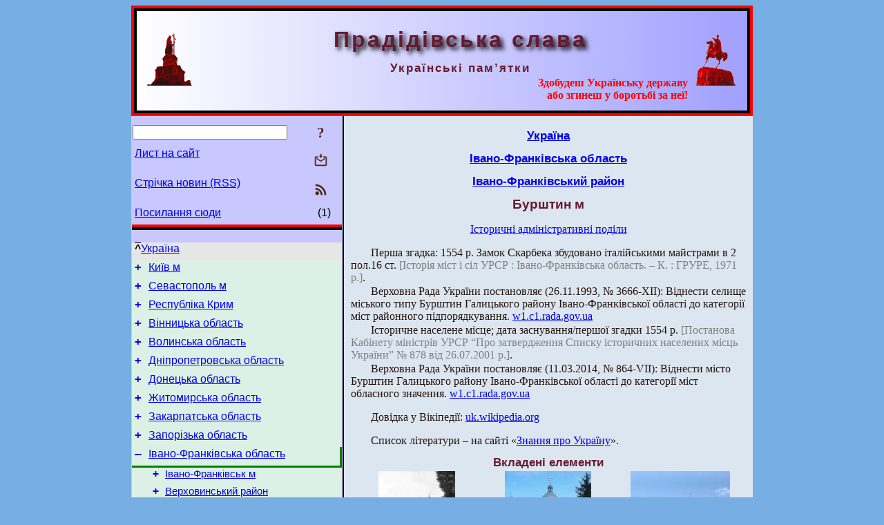

--- FILE ---
content_type: text/html; charset=utf-8
request_url: https://pslava.info/IvanoFrankivskRn_BurshtynM,150301.html
body_size: 10576
content:
<!DOCTYPE html>
<html lang="uk">
<head>
<!-- Global site tag (gtag.js) - Google Analytics -->
<script async src="https://www.googletagmanager.com/gtag/js?id=UA-3035925-2"></script>
<script>
 window.dataLayer = window.dataLayer || [];
 function gtag(){dataLayer.push(arguments);}
 gtag('js', new Date());
 gtag('config', 'UA-3035925-2');
</script>
<script async src="//pagead2.googlesyndication.com/pagead/js/adsbygoogle.js"></script>
<script>
(adsbygoogle = window.adsbygoogle || []).push({
google_ad_client: "pub-3960713518170830",
enable_page_level_ads: true
});
</script>
<meta http-equiv="Content-Type" content="text/html; charset=utf-8" />
<meta name="viewport" content="width=device-width, initial-scale=1">
<meta name="generator" content="Smereka 4.3" />
<meta name="author" content="M.Zharkikh" />
<!-- Begin section WinTitle -->
<title>Бурштин м</title>
<!-- End section WinTitle -->
<meta name="description" content="Перша згадка: 1554 р. Замок Скарбека збудовано італійськими майстрами в 2 пол.16 ст. [Історія міст і сіл УРСР : Івано-Франківська область. – К. :…" />
<link rel="shortcut icon" media="all" href="/files/PSlava/favicon.ico" type="image/x-icon" />
<link rel="icon" media="all" href="/files/PSlava/favicon.ico" type="image/x-icon" />
<!-- Begin section ResponsiveCSS -->
<style>
/* Common Smereka responsive design styles
Inspired with W3.css ver 4.12 */

@media (min-width: 900px) {
.w3-modal-content {width:800px!important;}
.w3-hide-large {display:none!important;}
#LeftCell {width: 308px;}
}

@media (max-width: 899px) {
#LeftCell {display: none;}
#DocContainer {max-width: 600px!important;}
}
</style>
<!-- End section ResponsiveCSS -->
<link rel="StyleSheet" type="text/css" href="/files/PSlava/site.css" />
<script src="/files/common/jscripts/common.js"></script>
<!-- Begin section AdditionalJS -->
<!-- End section AdditionalJS -->
<script>
var LACopyFail = 'Скористайтесь локальним меню для копіювання';
var LATempText = 'Запит обробляється...';
var LATEMsg = 'Фрагмент тексту, в якому Ви помітили помилку:%n%s%n%nВідправити повідомлення редактору сайта?';
var LATENote = 'Виділено занадто довгий текст.%nВиділіть не більше %s символів.';
var LABmkA = 'Номер рядка (абзаца)';
var LABmkB = 'Копіювати URL рядка (абзаца) в буфер обміну';
var LABmkC = 'Встановити закладку на цей рядок (абзац)';
var LABmkD = 'К';
var LABmkD2 = 'З';
var LAShareText = 'Поділитись у ';
var LAPublText = 'Опублікувати в ';
var LAAddBmkText = 'Додати закладку в ';
var LACVMsg = 'Поле «%s» є обов’язковим';
var DoLoadFunc = null;
var HelperRunOnce = 0;
var FocusId = null;
var CurrentNodeId = 150301;
var CurrentLang = 'uk';
var CurrentMode = '';
var GlobalSearchMode = 'SmerekaSE';
window.google_analytics_uacct = 'UA-3035925-2';

function CopyToClipboard(str) {
//This is NOT work while in separate file, but work when insert in HTML.
	if (window.clipboardData) { // IE
		window.clipboardData.setData('text', str);
	} else { // all except Safari
	// http://jsfiddle.net/jdhenckel/km7prgv4/3
		function listener(e) {
		e.clipboardData.setData("text/html", str);
		e.clipboardData.setData("text/plain", str);
		e.preventDefault();
		}
		document.addEventListener("copy", listener);
		try {
			var Res = document.execCommand('copy');
			if (!Res) { // no way in Safari!
				alert(LACopyFail);
			}
		}
		catch (err) {
			alert(LACopyFail);
		}
		document.removeEventListener("copy", listener);
	}
}; // CopyToClipboard
</script>

<link rel="canonical" href="/IvanoFrankivskRn_BurshtynM,150301.html" />
<script>
function ShowHistAdmDiv() {
var Elem = document.getElementById('InfoPanel');
	if (Elem) {
		Elem.style.display = 'block';
// switch off other divs:
		Elem = document.getElementById('MessageForm');
		Elem.style.display = 'none';
		Elem = document.getElementById('Search');
		Elem.style.display = 'none';
		Elem = document.getElementById('InfoPanelStuff');
		Elem.style.display = 'block';
		SimplePostRequest('SubCmd=PSGetHistAdmDiv', ModifyElem, 'InfoPanelStuff');
	}
	return false;
} // ShowHistAdmDiv
</script>
</head>
<body class="DocBody" onload="DoLoad()">
<div id="DocContainer">
<!-- Begin section PreHeader -->
<!-- End section PreHeader -->
<header>
<!-- Begin section PageHeader -->
<div style="padding: 4px; background: red">
<table id="InnerDocHdr">
<tr>
<td style="vertical-align: middle; width: 12px" class="w3-hide-large">
<button id="MenuBtn" class="w3-button" style="line-height: 20px;" title="Відкрити ліву панель інструментів / навігації" onclick="ToggleLeftPanel(1)">☰</button>
</td>
<td style="vertical-align: middle; padding-left: 5px; padding-rigth: 5px">
<a href="/"><img src="https://www.pslava.info/files/PSlava/design/logos.png" alt="Початкова сторінка" title="Початкова сторінка" class="w3-image"></a>
</td>
<td>
<!-- Begin section HeaderInfo -->
<p id="SiteTitle" class="DocHeader">
	Прадідівська слава
</p>
<p id="SiteSubtitle" class="InternalHeader2">
	Українські пам’ятки
</p>
<p class="BodyRight">
<span class="Attention">Здобудеш Українську державу<br>або згинеш у боротьбі за неї!</span>
</p>
<!-- End section HeaderInfo -->
</td>
<td style="vertical-align: middle; padding-left: 5px; padding-rigth: 5px; width: 73px">
<img src="https://www.pslava.info/files/PSlava/design/logos2.png" alt="Богдан Хмельницький" title="Богдан Хмельницький" class="w3-image">
</td>
</tr>
</table>
</div>
<!-- End section PageHeader -->
</header>
<main>
<div id="InfoPanel" class="w3-modal" style="display: none;">
<div id="InfoPanelCnt" class="w3-modal-content">
<p class="BodyRight" onclick="ClosePanel()"><button class="w3-button CloseBtn" style="background-color: transparent!important" title="Esc - закрити" onclick="ClosePanel()">X</button></p>
<!-- Begin section InfoPanel -->
<div id="MessageForm" style="display: none; min-width: 400px; padding-bottom: 16px;">
<h2 style="margin-top: 0px">
	Лист на сайт
</h2>
<form name="MailForm" action="#" onsubmit="return SendMailMsg();">
<table class="CenteredBlock BTNoIndent">
	<tr>
		<td>
			<label for="SenderName">П.І.Б.</label> (<span id="SenderName_Place">0/64</span>)
		</td>
		<td>
			<input type="text" id="SenderName" maxlength="32" value="" style="width: 100%" onkeyup="return DoKeyUp(this, 64)" />
		</td>
	</tr>
	<tr>
		<td>
			<label for="Contact">Е-адреса</label> (<span id="Contact_Place">0/64</span>)
		</td>
		<td>
			<input type="text" id="Contact" maxlength="32" value="" style="width: 100%" onkeyup="return DoKeyUp(this, 64)" />
		</td>
	</tr>
	<tr>
	 <td colspan="2">
			<p class="BTNoIndent">
				<label for="MsgText">Повідомлення</label> (<span id="MsgText_Place">0/1000</span>)<br>
				<textarea id="MsgText" rows="8" style=" width: 100%" onkeyup="return DoKeyUp(this, 1000)"></textarea>
			</p>
	 </td>
	</tr>
	<tr style="vertical-align: bottom;">
		<td style="text-align: center;" id="NumberSign">
		</td>
		<td>
			<input type="submit" value="Надіслати" onclick="return CheckValues({'SenderName' : 'П.І.Б.', 'Contact' : 'Е-адреса / телефон', 'MsgText' : 'Повідомлення', 'Number' : 'Число'});">
			<input type="reset" value="Скасувати">
		</td>
	</tr>
</table>
<input type="hidden" id="Referer" name="Referer" value="">
</form>
</div>

<div id="Search" class="CenteredBlock" style="display: none; min-width: 400px; max-width: 600px; padding-bottom: 16px;">
<h2 style="margin-top: 0px">
	Пошук по розділу сайта <b><i>Бурштин м</i></b>
</h2>
<table class="CenteredBlock">
<tr>
<td>
<input type="text" maxlength="255" value="" id="SearchTerm2" style="width: 240px;" title="[Alt + Shift + F] Введіть пошуковий вираз + Enter" onkeypress="SearchKeyPress(event, 'SearchTerm2')"/>
</td>
<td>
<div class="w3-button" title="Пошук по розділу" style="cursor: pointer;" onclick="SiteSearchSM('SearchTerm2');"><div class="SearchBtn ToolBtnColor">?</div></div>
</td>
<td class="BTNoIndent">
<a href="#" onclick="ToggleBlock('SearchAddParam')">Налаштування…</a>
</td>
</tr>
</table>
<div id="SearchAddParam" style="display: none">
<table class="CenteredBlock SearchAddParam">
<tr style="vertical-align: top">
	<td class="BTNoIndent">
		<input type="checkbox" id="CaseSensitive" /> <label for="CaseSensitive">З урахуванням регістру</label><br />
		<b>Поля</b>:<br />
		<input type="radio" id="FindAttrFieldAll" name="FindAttrField" value="TitleCode" checked="checked"/> <label for="FindAttrFieldAll">Скрізь</label><br />
		<input type="radio" id="FindAttrFieldTitle" name="FindAttrField" value="DocTitle" /> <label for="FindAttrFieldTitle">Тільки в заголовках</label><br />
		<input type="radio" id="FindAttrFieldText" name="FindAttrField" value="HTMLCode" /> <label for="FindAttrFieldText">Тільки в текстах</label>
	</td>
	<td class="BTNoIndent" style="padding-left: 16px">
		<b>Частина слова</b>:<br />
		<input type="radio" id="FindWordPtany" name="FindWordPt" value="any" checked="checked"/> <label for="FindWordPtany">будь-яка</label><br />
		<input type="radio" id="FindWordPtwhole" name="FindWordPt" value="whole" /> <label for="FindWordPtwhole">ціле слово</label><br />
		<input type="radio" id="FindWordPtbegin" name="FindWordPt" value="begin" /> <label for="FindWordPtbegin">початок</label><br />
		<input type="radio" id="FindWordPtend" name="FindWordPt" value="end" /> <label for="FindWordPtend">кінець</label>
	</td>
</tr>
</table>
</div>
<div id="SearchOutput">
</div>
<p class="BF BodyCenter">
	Не знайшли потрібного?
</p>
<p class="BodyCenter">
	1) Змініть пошуковий вираз та / або додаткові налаштування пошуку;
</p>
<p class="BodyCenter">
	2) Шукайте в іншому розділі сайту;
</p>
<p class="BodyCenter">
	3) Скористайтесь пошуком Google <b>по всьому сайту</b>:
</p>
<table id="GSearch" class="CenteredBlock" style="margin-bottom: 8px">
<tr>
<td>
<input type="text" maxlength="255" value="" id="GSearchTerm" style="width: 140px;" onkeypress="SearchKeyPress(event, 'GSearchTerm', 'GoogleSE')"/>
</td>
<td class="BodyCenter">
<input type="button" title="Пошук Google" value="Go[ogle]" onclick="SiteSearchGoogle('GSearchTerm');" />
</td>
</tr>
</table>
</div>

<div id="InfoPanelStuff" style="display: none">
</div>

<div id="BackLinks" class="CenteredBlock" style="display: none; min-width: 400px; max-width: 600px; padding-bottom: 16px;">
<h2 style="margin-top: 0px">
	Посилання на сторінку сайта <b><i>Бурштин м</i></b>
</h2>
<div id="BackLinksOutput">
</div>
</div>

<!-- End section InfoPanel -->
</div>
</div>
<div id="LeftPanelFloat" style="display: none" class="w3-hide-large">
</div>
<table class="StuffTable">
<tr>
<td id="LeftCell">
<p class="BodyRight" onclick="ToggleLeftPanel(0)"><button class="w3-button w3-hide-large CloseBtn" style="background-color: transparent!important" title="Esc - закрити" onclick="ToggleLeftPanel(0)">X</button></p>
<!-- Begin section ToolBlockResponsible -->
<table class="w3-table ToolBlock">
	<tr>
		<td>
			<input type="text" maxlength="255" value="" id="SearchTerm" style="width: 100%" title="[Alt + Shift + F] Введіть пошуковий вираз" onkeypress="SearchKeyPress(event, 'SearchTerm')"/>
		</td>
		<td style="text-align: right">
			<div class="w3-button" title="Пошук" onclick="SiteSearchSM('SearchTerm');">
<div class="SearchBtn ToolBtnColor">?</div>
			</div>
		</td>
	</tr>
	<tr>
		<td class="Menu0"><a href="#" onclick="MailToEditor()">Лист на сайт</a></td>
		<td style="text-align: right">
			<div class="w3-button" title="Лист на сайт" onclick="MailToEditor()">
<svg id="MailIcon" viewBox="0 0 24 24" width="27" height="21">
<polygon class="ToolBtnColor" points="19,8.6 12,13 5,8.6 5,10.6 12,15 19,10.6"></polygon>
<path class="ToolBtnColor" d="M20,6h-3.2l-1.5,2H20v12H4V8h4.7L7.2,6H4C2.9,6,2,6.9,2,8v12c0,1.1,0.9,2,2,2h16c1.1,0,2-0.9,2-2V8C22,6.9,21.1,6,20,6z"></path>
<polygon class="ToolBtnColor" points="9,5 11,5 11,2 13,2 13,5 15,5 12,9"></polygon>
</svg>
			</div>
		</td>
	</tr>
	<tr>
		<td class="Menu0"><a href="/uk/xml/rss.xml">Стрічка новин (RSS)</a></td>
		<td style="text-align: right">
			<div class="w3-button" title="Стрічка новин (RSS 2.0)"><a href="/uk/xml/rss.xml">
<svg id="RSSicon" viewBox="0 0 8 8" width="27" height="21">
 <circle class="ToolBtnColor" cx="2" cy="6" r="1"></circle>
 <path class="ToolBtnColor" d="m 1,4 a 3,3 0 0 1 3,3 h 1 a 4,4 0 0 0 -4,-4 z"></path>
 <path class="ToolBtnColor" d="m 1,2 a 5,5 0 0 1 5,5 h 1 a 6,6 0 0 0 -6,-6 z"></path>
</svg>
			</a></div>
		</td>
	</tr>
	<tr>
		<td class="Menu0"><a href="#" onclick="GetBackLinks()">Посилання сюди</a></td>
		<td class="Menu0" style="text-align: right; padding-right: 16px">(1)</td>
	</tr>		
</table>

<!-- End section ToolBlockResponsible -->
<!-- Begin section ToolBlockDivider -->
<hr class="GenDivider">
<!-- End section ToolBlockDivider -->
<aside>
<!-- Begin section SydNal -->
<script async src="https://pagead2.googlesyndication.com/pagead/js/adsbygoogle.js?client=ca-pub-3960713518170830"
 crossorigin="anonymous"></script>
<!-- 300x250, created 6/18/09 -->
<ins class="adsbygoogle"
 style="style="display:inline-block;width:300px;height:250px""
 data-ad-client="ca-pub-3960713518170830"
 data-ad-slot="6772614692"></ins>
<script>
 (adsbygoogle = window.adsbygoogle || []).push({});
</script>
<!-- End section SydNal -->
<!--LinkPlace1-->
</aside>
<nav>
<!-- Begin section Inspector -->
<p class="Menu0Up" style="margin-left: 0px;"><span style="text-decoration: overline; font-weight: bold">^</span><a href="/Ukraine,339573.html">Україна</a></p>
<!-- Inspector begin -->
<div class="TreeDiv">
	<p class="Menu0" style="margin-left: 0px">
		<span class="TreeMarker"><a href="/Ukraine_Kyiv,150534.html" class="TreeMarkerLink">+</a>&nbsp;</span><a href="/Ukraine_Kyiv,150534.html">Київ м</a>
	</p>
	<p class="Menu0" style="margin-left: 0px">
		<span class="TreeMarker"><a href="/Ukraine_Sevastopol,110733.html" class="TreeMarkerLink">+</a>&nbsp;</span><a href="/Ukraine_Sevastopol,110733.html">Севастополь м</a>
	</p>
	<p class="Menu0" style="margin-left: 0px">
		<span class="TreeMarker"><a href="/Ukraine_Krym,130597.html" class="TreeMarkerLink">+</a>&nbsp;</span><a href="/Ukraine_Krym,130597.html">Республіка Крим</a>
	</p>
	<p class="Menu0" style="margin-left: 0px">
		<span class="TreeMarker"><a href="/Ukraine_VinnicaObl,339575.html" class="TreeMarkerLink">+</a>&nbsp;</span><a href="/Ukraine_VinnicaObl,339575.html">Вінницька область</a>
	</p>
	<p class="Menu0" style="margin-left: 0px">
		<span class="TreeMarker"><a href="/Ukraine_VolynObl,339576.html" class="TreeMarkerLink">+</a>&nbsp;</span><a href="/Ukraine_VolynObl,339576.html">Волинська область</a>
	</p>
	<p class="Menu0" style="margin-left: 0px">
		<span class="TreeMarker"><a href="/Ukraine_DniproObl,339577.html" class="TreeMarkerLink">+</a>&nbsp;</span><a href="/Ukraine_DniproObl,339577.html">Дніпропетровська область</a>
	</p>
	<p class="Menu0" style="margin-left: 0px">
		<span class="TreeMarker"><a href="/Ukraine_DoneckObl,339578.html" class="TreeMarkerLink">+</a>&nbsp;</span><a href="/Ukraine_DoneckObl,339578.html">Донецька область</a>
	</p>
	<p class="Menu0" style="margin-left: 0px">
		<span class="TreeMarker"><a href="/Ukraine_ZhytomyrObl,339579.html" class="TreeMarkerLink">+</a>&nbsp;</span><a href="/Ukraine_ZhytomyrObl,339579.html">Житомирська область</a>
	</p>
	<p class="Menu0" style="margin-left: 0px">
		<span class="TreeMarker"><a href="/Ukraine_ZakarpatObl,339580.html" class="TreeMarkerLink">+</a>&nbsp;</span><a href="/Ukraine_ZakarpatObl,339580.html">Закарпатська область</a>
	</p>
	<p class="Menu0" style="margin-left: 0px">
		<span class="TreeMarker"><a href="/Ukraine_ZaporizhObl,339581.html" class="TreeMarkerLink">+</a>&nbsp;</span><a href="/Ukraine_ZaporizhObl,339581.html">Запорізька область</a>
	</p>
	<p class="Menu0 InPath" style="margin-left: 0px">
		<span class="TreeMarker"><a href="/Ukraine_IFrankObl,339582.html" class="TreeMarkerLink">–</a>&nbsp;</span><a href="/Ukraine_IFrankObl,339582.html">Івано-Франківська область</a>
	</p>
	<p class="Menu1" style="margin-left: 30px">
		<span class="TreeMarker"><a href="/IFrankObl_Ivano-FrankivskM,201920.html" class="TreeMarkerLink">+</a>&nbsp;</span><a href="/IFrankObl_Ivano-FrankivskM,201920.html">Івано-Франківськ м</a>
	</p>
	<p class="Menu1" style="margin-left: 30px">
		<span class="TreeMarker"><a href="/IFrankObl_VerxovynaRn,339711.html" class="TreeMarkerLink">+</a>&nbsp;</span><a href="/IFrankObl_VerxovynaRn,339711.html">Верховинський район</a>
	</p>
	<p class="Menu1 InPath" style="margin-left: 30px">
		<span class="TreeMarker"><a href="/IFrankObl_IvanoFrankivskRn,339712.html" class="TreeMarkerLink">–</a>&nbsp;</span><a href="/IFrankObl_IvanoFrankivskRn,339712.html">Івано-Франківський район</a>
	</p>
	<p class="MenuSel InPath" style="margin-left: 60px">
		<span class="TreeMarker"><a href="/IvanoFrankivskRn_BurshtynM,150301.html" class="TreeMarkerLink">–</a>&nbsp;</span><a href="/IvanoFrankivskRn_BurshtynM,150301.html">Бурштин м</a>
	</p>
	<p class="Menu" style="margin-left: 90px">
		<span class="TreeMarker"><a href="/BurshtynM_Kost,150316.html" class="TreeMarkerLink">+</a>&nbsp;</span><a href="/BurshtynM_Kost,150316.html">Костел</a>
	</p>
	<p class="Menu" style="margin-left: 90px">
		<span class="TreeMarker"></span><a href="/BurshtynM_CerkVozdvyzhennja,366752.html">Церква Воздвиження</a>
	</p>
	<p class="Menu" style="margin-left: 90px">
		<span class="TreeMarker"></span><a href="/BurshtynM_CerkSvJosaphat,366754.html">Церква св. Йосафата</a>
	</p>
	<p class="Menu" style="margin-left: 90px">
		<span class="TreeMarker"></span><a href="/BurshtynM_Synagogue,366315.html">Синагога</a>
	</p>
	<p class="Menu" style="margin-left: 90px">
		<span class="TreeMarker"></span><a href="/BurshtynM_Ratusha,366753.html">Ратуша</a>
	</p>
	<p class="Menu" style="margin-left: 90px">
		<span class="TreeMarker"><a href="/BurshtynM_Palac,352990.html" class="TreeMarkerLink">+</a>&nbsp;</span><a href="/BurshtynM_Palac,352990.html">Палац</a>
	</p>
	<p class="Menu" style="margin-left: 90px">
		<span class="TreeMarker"></span><a href="/BurshtynM_2007NaPrykarpattiOsvjatjatKryjiv,194692.html">2007 р. На Прикарпатті освятять криївку</a>
	</p>
	<p class="Menu" style="margin-left: 60px">
		<span class="TreeMarker"><a href="/IvanoFrankivskRn_GalychM,2571.html" class="TreeMarkerLink">+</a>&nbsp;</span><a href="/IvanoFrankivskRn_GalychM,2571.html">Галич м</a>
	</p>
	<p class="Menu" style="margin-left: 60px">
		<span class="TreeMarker"><a href="/IvanoFrankivskRn_RogatynM,238485.html" class="TreeMarkerLink">+</a>&nbsp;</span><a href="/IvanoFrankivskRn_RogatynM,238485.html">Рогатин м</a>
	</p>
	<p class="Menu" style="margin-left: 60px">
		<span class="TreeMarker"><a href="/IvanoFrankivskRn_TlumachM,239277.html" class="TreeMarkerLink">+</a>&nbsp;</span><a href="/IvanoFrankivskRn_TlumachM,239277.html">Тлумач м</a>
	</p>
	<p class="Menu" style="margin-left: 60px">
		<span class="TreeMarker"><a href="/IvanoFrankivskRn_BilshivciSmt,5051.html" class="TreeMarkerLink">+</a>&nbsp;</span><a href="/IvanoFrankivskRn_BilshivciSmt,5051.html">Більшівці смт</a>
	</p>
	<p class="Menu" style="margin-left: 60px">
		<span class="TreeMarker"><a href="/IvanoFrankivskRn_BogorodchanySmt,198341.html" class="TreeMarkerLink">+</a>&nbsp;</span><a href="/IvanoFrankivskRn_BogorodchanySmt,198341.html">Богородчани смт</a>
	</p>
	<p class="Menu" style="margin-left: 60px">
		<span class="TreeMarker"><a href="/IvanoFrankivskRn_BukachivciSmt,238637.html" class="TreeMarkerLink">+</a>&nbsp;</span><a href="/IvanoFrankivskRn_BukachivciSmt,238637.html">Букачівці смт</a>
	</p>
	<p class="Menu" style="margin-left: 60px">
		<span class="TreeMarker"><a href="/IvanoFrankivskRn_JezupilSmt,239115.html" class="TreeMarkerLink">+</a>&nbsp;</span><a href="/IvanoFrankivskRn_JezupilSmt,239115.html">Єзупіль смт</a>
	</p>
	<p class="Menu" style="margin-left: 60px">
		<span class="TreeMarker"><a href="/IvanoFrankivskRn_LysecSmt,239131.html" class="TreeMarkerLink">+</a>&nbsp;</span><a href="/IvanoFrankivskRn_LysecSmt,239131.html">Лисець смт</a>
	</p>
	<p class="Menu" style="margin-left: 60px">
		<span class="TreeMarker"><a href="/IvanoFrankivskRn_ObertynSmt,239282.html" class="TreeMarkerLink">+</a>&nbsp;</span><a href="/IvanoFrankivskRn_ObertynSmt,239282.html">Обертин смт</a>
	</p>
	<p class="Menu" style="margin-left: 60px">
		<span class="TreeMarker"><a href="/IvanoFrankivskRn_SolotvynSmt,198349.html" class="TreeMarkerLink">+</a>&nbsp;</span><a href="/IvanoFrankivskRn_SolotvynSmt,198349.html">Солотвин смт</a>
	</p>
	<p class="Menu" style="margin-left: 60px">
		<span class="TreeMarker"><a href="/IvanoFrankivskRn_TysmenycjaSmt,239068.html" class="TreeMarkerLink">+</a>&nbsp;</span><a href="/IvanoFrankivskRn_TysmenycjaSmt,239068.html">Тисмениця смт</a>
	</p>
	<p class="Menu" style="margin-left: 60px">
		<span class="TreeMarker"><a href="/IvanoFrankivskRn_AntonivkaS,239283.html" class="TreeMarkerLink">+</a>&nbsp;</span><a href="/IvanoFrankivskRn_AntonivkaS,239283.html">Антонівка с</a>
	</p>
	<p class="Menu" style="margin-left: 60px">
		<span class="TreeMarker"><a href="/IvanoFrankivskRn_BabuxivS,238649.html" class="TreeMarkerLink">+</a>&nbsp;</span><a href="/IvanoFrankivskRn_BabuxivS,238649.html">Бабухів с</a>
	</p>
	<p class="Menu" style="margin-left: 60px">
		<span class="TreeMarker"><a href="/IvanoFrankivskRn_BabcheS,198355.html" class="TreeMarkerLink">+</a>&nbsp;</span><a href="/IvanoFrankivskRn_BabcheS,198355.html">Бабче с</a>
	</p>
	<p class="Menu" style="margin-left: 60px">
		<span class="TreeMarker"><a href="/IvanoFrankivskRn_BenkivciS,238650.html" class="TreeMarkerLink">+</a>&nbsp;</span><a href="/IvanoFrankivskRn_BenkivciS,238650.html">Беньківці с</a>
	</p>
	<p class="Menu" style="margin-left: 60px">
		<span class="TreeMarker"><a href="/IvanoFrankivskRn_BerezivkaS,239134.html" class="TreeMarkerLink">+</a>&nbsp;</span><a href="/IvanoFrankivskRn_BerezivkaS,239134.html">Березівка с (Івано-Франківська ТГ)</a>
	</p>
	<p class="Menu" style="margin-left: 60px">
		<span class="TreeMarker"></span><a href="/IvanoFrankivskRn_BerezivkaS2,238651.html">Березівка с (Рогатинська ТГ)</a>
	</p>
	<p class="Menu" style="margin-left: 60px">
		<span class="TreeMarker"><a href="/IvanoFrankivskRn_ByshivS,194693.html" class="TreeMarkerLink">+</a>&nbsp;</span><a href="/IvanoFrankivskRn_ByshivS,194693.html">Бишів с</a>
	</p>
	<p class="Menu" style="margin-left: 60px">
		<span class="TreeMarker"><a href="/IvanoFrankivskRn_BljudnykyS,194694.html" class="TreeMarkerLink">+</a>&nbsp;</span><a href="/IvanoFrankivskRn_BljudnykyS,194694.html">Блюдники с</a>
	</p>
	<p class="Menu" style="margin-left: 60px">
		<span class="TreeMarker"><a href="/IvanoFrankivskRn_BovshivS,236322.html" class="TreeMarkerLink">+</a>&nbsp;</span><a href="/IvanoFrankivskRn_BovshivS,236322.html">Бовшів с</a>
	</p>
	<p class="Menu" style="margin-left: 60px">
		<span class="TreeMarker"><a href="/IvanoFrankivskRn_BogrivkaS,198357.html" class="TreeMarkerLink">+</a>&nbsp;</span><a href="/IvanoFrankivskRn_BogrivkaS,198357.html">Богрівка с</a>
	</p>
	<p class="Menu" style="margin-left: 60px">
		<span class="TreeMarker"></span><a href="/IvanoFrankivskRn_BojkyS,238652.html">Бойки с</a>
	</p>
	<p class="Menu" style="margin-left: 60px">
		<span class="TreeMarker"></span><a href="/IvanoFrankivskRn_BojkyS-sche,198359.html">Бойки с-ще</a>
	</p>
	<p class="Menu" style="margin-left: 60px">
		<span class="TreeMarker"></span><a href="/IvanoFrankivskRn_BortnykyS,239301.html">Бортники с</a>
	</p>
	<p class="Menu" style="margin-left: 60px">
		<span class="TreeMarker"></span><a href="/IvanoFrankivskRn_BratyshivS,239302.html">Братишів с</a>
	</p>
	<p class="Menu" style="margin-left: 60px">
		<span class="TreeMarker"><a href="/IvanoFrankivskRn_BratkivciS,239136.html" class="TreeMarkerLink">+</a>&nbsp;</span><a href="/IvanoFrankivskRn_BratkivciS,239136.html">Братківці с</a>
	</p>
	<p class="Menu" style="margin-left: 60px">
		<span class="TreeMarker"><a href="/IvanoFrankivskRn_BrynS,236608.html" class="TreeMarkerLink">+</a>&nbsp;</span><a href="/IvanoFrankivskRn_BrynS,236608.html">Бринь с</a>
	</p>
	<p class="Menu" style="margin-left: 60px">
		<span class="TreeMarker"><a href="/IvanoFrankivskRn_BudzynS,239303.html" class="TreeMarkerLink">+</a>&nbsp;</span><a href="/IvanoFrankivskRn_BudzynS,239303.html">Будзин с</a>
	</p>
	<p class="Menu" style="margin-left: 60px">
		<span class="TreeMarker"></span><a href="/IvanoFrankivskRn_BukachivskaSlobodaS,238653.html">Букачівська Слобода с</a>
	</p>
	<div class="MenuNoHover" style="margin-left: 60px">
		<div class="w3-button" style="display: inline-block; cursor: default;">(321)</div>
<div class="w3-button" style="display: inline-block; cursor: default;"><a href="/?&Cmd=ScrollChild&ParentId=339712&Pos=30&HideMode=1">[+30]</a></div>
<div class="w3-button" style="display: inline-block; cursor: default;"><a href="/?&Cmd=ScrollChild&ParentId=339712&Pos=100&HideMode=1">[+100]</a></div>
<div class="w3-button" style="display: inline-block; cursor: default;"><a href="/?&Cmd=ScrollChild&ParentId=339712&Pos=300&HideMode=1">[+300]</a></div>
<br><a href="/IvanoFrankivskRn_a340-33a,238629.html" title="1977 р. Краєвид по дорозі з Бережан до Рогатина">&gt;&gt;|</a>
	</div>
	<p class="Menu1" style="margin-left: 30px">
		<span class="TreeMarker"><a href="/IFrankObl_KalushRn,339713.html" class="TreeMarkerLink">+</a>&nbsp;</span><a href="/IFrankObl_KalushRn,339713.html">Калуський район</a>
	</p>
	<p class="Menu1" style="margin-left: 30px">
		<span class="TreeMarker"><a href="/IFrankObl_KolomyjaRn,339714.html" class="TreeMarkerLink">+</a>&nbsp;</span><a href="/IFrankObl_KolomyjaRn,339714.html">Коломийський район</a>
	</p>
	<p class="Menu1" style="margin-left: 30px">
		<span class="TreeMarker"><a href="/IFrankObl_KosivRn,339715.html" class="TreeMarkerLink">+</a>&nbsp;</span><a href="/IFrankObl_KosivRn,339715.html">Косівський район</a>
	</p>
	<p class="Menu1" style="margin-left: 30px">
		<span class="TreeMarker"><a href="/IFrankObl_NadvirnaRn,339716.html" class="TreeMarkerLink">+</a>&nbsp;</span><a href="/IFrankObl_NadvirnaRn,339716.html">Надвірнянський район</a>
	</p>
	<p class="Menu1" style="margin-left: 30px">
		<span class="TreeMarker"><a href="/IFrankObl_SuchasniProblemy,199326.html" class="TreeMarkerLink">+</a>&nbsp;</span><a href="/IFrankObl_SuchasniProblemy,199326.html">Сучасні проблеми</a>
	</p>
	<p class="Menu0" style="margin-left: 0px">
		<span class="TreeMarker"><a href="/Ukraine_KyivObl,339583.html" class="TreeMarkerLink">+</a>&nbsp;</span><a href="/Ukraine_KyivObl,339583.html">Київська область</a>
	</p>
	<p class="Menu0" style="margin-left: 0px">
		<span class="TreeMarker"><a href="/Ukraine_KirovorgadObl,339584.html" class="TreeMarkerLink">+</a>&nbsp;</span><a href="/Ukraine_KirovorgadObl,339584.html">Кіровоградська область</a>
	</p>
	<p class="Menu0" style="margin-left: 0px">
		<span class="TreeMarker"><a href="/Ukraine_LuganskObl,339585.html" class="TreeMarkerLink">+</a>&nbsp;</span><a href="/Ukraine_LuganskObl,339585.html">Луганська область</a>
	</p>
	<p class="Menu0" style="margin-left: 0px">
		<span class="TreeMarker"><a href="/Ukraine_LvivObl,339586.html" class="TreeMarkerLink">+</a>&nbsp;</span><a href="/Ukraine_LvivObl,339586.html">Львівська область</a>
	</p>
	<p class="Menu0" style="margin-left: 0px">
		<span class="TreeMarker"><a href="/Ukraine_MykolaivObl,339587.html" class="TreeMarkerLink">+</a>&nbsp;</span><a href="/Ukraine_MykolaivObl,339587.html">Миколаївська область</a>
	</p>
	<p class="Menu0" style="margin-left: 0px">
		<span class="TreeMarker"><a href="/Ukraine_OdesaObl,339588.html" class="TreeMarkerLink">+</a>&nbsp;</span><a href="/Ukraine_OdesaObl,339588.html">Одеська область</a>
	</p>
	<p class="Menu0" style="margin-left: 0px">
		<span class="TreeMarker"><a href="/Ukraine_PoltavObl,339589.html" class="TreeMarkerLink">+</a>&nbsp;</span><a href="/Ukraine_PoltavObl,339589.html">Полтавська область</a>
	</p>
	<p class="Menu0" style="margin-left: 0px">
		<span class="TreeMarker"><a href="/Ukraine_RivneObl,339590.html" class="TreeMarkerLink">+</a>&nbsp;</span><a href="/Ukraine_RivneObl,339590.html">Рівненська область</a>
	</p>
	<p class="Menu0" style="margin-left: 0px">
		<span class="TreeMarker"><a href="/Ukraine_SumyObl,339591.html" class="TreeMarkerLink">+</a>&nbsp;</span><a href="/Ukraine_SumyObl,339591.html">Сумська область</a>
	</p>
	<p class="Menu0" style="margin-left: 0px">
		<span class="TreeMarker"><a href="/Ukraine_TernopilObl,339592.html" class="TreeMarkerLink">+</a>&nbsp;</span><a href="/Ukraine_TernopilObl,339592.html">Тернопільська область</a>
	</p>
	<p class="Menu0" style="margin-left: 0px">
		<span class="TreeMarker"><a href="/Ukraine_XarkivObl,339593.html" class="TreeMarkerLink">+</a>&nbsp;</span><a href="/Ukraine_XarkivObl,339593.html">Харківська область</a>
	</p>
	<p class="Menu0" style="margin-left: 0px">
		<span class="TreeMarker"><a href="/Ukraine_XersonObl,339594.html" class="TreeMarkerLink">+</a>&nbsp;</span><a href="/Ukraine_XersonObl,339594.html">Херсонська область</a>
	</p>
	<p class="Menu0" style="margin-left: 0px">
		<span class="TreeMarker"><a href="/Ukraine_XmelnyckyObl,339595.html" class="TreeMarkerLink">+</a>&nbsp;</span><a href="/Ukraine_XmelnyckyObl,339595.html">Хмельницька область</a>
	</p>
	<p class="Menu0" style="margin-left: 0px">
		<span class="TreeMarker"><a href="/Ukraine_CherkasyObl,339596.html" class="TreeMarkerLink">+</a>&nbsp;</span><a href="/Ukraine_CherkasyObl,339596.html">Черкаська область</a>
	</p>
	<p class="Menu0" style="margin-left: 0px">
		<span class="TreeMarker"><a href="/Ukraine_ChernivciObl,339597.html" class="TreeMarkerLink">+</a>&nbsp;</span><a href="/Ukraine_ChernivciObl,339597.html">Чернівецька область</a>
	</p>
	<p class="Menu0" style="margin-left: 0px">
		<span class="TreeMarker"><a href="/Ukraine_ChernigivObl,339598.html" class="TreeMarkerLink">+</a>&nbsp;</span><a href="/Ukraine_ChernigivObl,339598.html">Чернігівська область</a>
	</p>
</div>
<!-- Inspector end -->

<!-- End section Inspector -->
</nav>
<aside>
<!--LinkPlace0-->
</aside>
</td>
<td id="StuffCell">
<!-- Begin section StuffCell -->
<!-- Begin section TrackBar -->
<nav>
<table class="TrackBar w3-table">
	<tr>
		<td style="text-align: left; margin-left: 1em;">
			<!-- StdEditorBar start -->


<!-- StdEditorBar end -->
		</td>
		<td style="text-align: right; vertical-align: middle; margin-right: 1em; white-space:nowrap;">
			<script>
var FPBStyle = 'inline-block';
</script>
<div id="FPanelBtn" class="w3-button ToolBtnColor" style="display: none; cursor: pointer" title="Плаваюча панель" onclick="DisplayFloatPanel()"><div class="SearchBtn" >&#9788;</div></div>

		</td>
	</tr>
</table>
</nav>
<!-- End section TrackBar -->
<nav>
<h2>
	<a href="/Ukraine,339573.html">Україна</a>
</h2>
<h2>
	<a href="/Ukraine_IFrankObl,339582.html">Івано-Франківська область</a>
</h2>
<h2>
	<a href="/IFrankObl_IvanoFrankivskRn,339712.html">Івано-Франківський район</a>
</h2>

</nav>
<article>
<header>
<h1>
	Бурштин м
</h1>
</header>
<p class="BodyCenter" style="margin-top: 16px; margin-bottom: 16px"><a href="#" onclick="ShowHistAdmDiv()">Історичні адміністративні поділи</a></p>
<!-- Begin section Author -->

<!-- End section Author -->
<p class="PSImagePara">
	
</p>

<p class="BT">
	Перша згадка: 1554 р. Замок Скарбека збудовано італійськими майстрами в 2 пол.16 ст. <span class="NoteRed">[Історія міст і сіл УРСР : Івано-Франківська область. – К. : ГРУРЕ, 1971 р.]</span>.
</p>
<p class="BT">
	Верховна Рада України постановляє (26.11.1993, № 3666-ХІІ): Віднести селище міського типу Бурштин Галицького району Івано-Франківської області до категорії міст районного підпорядкування. <script>
	document.write((new Array('<a ', 'hre', 'f="', 'htt', 'p:/', '/w1', '.c1', '.ra', 'da.', 'gov', '.ua', '/pl', 's/z', '750', '3/A', '036', '?rd', 'at1', '=08', '.04', '.20', '17&', 'vf7', '551', '=17', '28"', ' ta', 'rge', 't="', '_bl', 'ank', '">w', '1.c', '1.r', 'ada', '.go', 'v.u', 'a</', 'a>')).join(""));
</script>
</p>
<p class="BT">
	Історичне населене місце; дата заснування/першої згадки 1554 р. <span class="NoteRed">[Постанова Кабінету міністрів УРСР “Про затвердження Списку історичних населених місць України” № 878 від 26.07.2001 р.]</span>.
</p>
<p class="BT">
	Верховна Рада України постановляє (11.03.2014, № 864-VII): Віднести місто Бурштин Галицького району Івано-Франківської області до категорії міст обласного значення. <script>
	document.write((new Array('<a ', 'hre', 'f="', 'htt', 'p:/', '/w1', '.c1', '.ra', 'da.', 'gov', '.ua', '/pl', 's/z', '750', '3/A', '036', '?rd', 'at1', '=08', '.04', '.20', '17&', 'vf7', '551', '=18', '88"', ' ta', 'rge', 't="', '_bl', 'ank', '">w', '1.c', '1.r', 'ada', '.go', 'v.u', 'a</', 'a>')).join(""));
</script>
</p>

<p class="BF">
	Довідка у Вікіпедії: <script>
	document.write((new Array('<a ', 'hre', 'f="', 'htt', 'ps:', '//u', 'k.w', 'iki', 'ped', 'ia.', 'org', '/wi', 'ki/', 'Бур', 'шти', 'н_(', 'міс', 'то)', '" t', 'arg', 'et=', '"_b', 'lan', 'k">', 'uk.', 'wik', 'ipe', 'dia', '.or', 'g</', 'a>')).join(""));
</script>
</p>

<p class="BF">
	Список літератури – на сайті «<script>
	document.write((new Array('<a ', 'hre', 'f="', 'htt', 'ps:', '//w', 'ww.', 'ukn', 'ol.', 'inf', 'o/G', 'eoF', 'eat', 'ure', 's/B', 'urs', 'hty', 'n.h', 'tml', '" t', 'itl', 'e="', 'Бур', 'шти', 'н">', 'Зна', 'ння', ' пр', 'о У', 'кра', 'їну', '</a', '>')).join(""));
</script>».
</p>
<nav>
<h2>Вкладені елементи</h2><nav>
<div class="w3-cell-row">
<div class="w3-cell NavCol3 w3-mobile">
<figure class="FullFigure">
	<p class="BodyCenter">
		<a href="/BurshtynM_Kost,150316.html"><img src="/?Cmd=Thumb&URL=https%3A%2F%2Fwww.pslava.info%2Ffiles%2FPSlava%2FPersonal%2FZharkikh%2FDlock01%2FClock08%2FBlock81%2FFilm819%2F819-11.jpg" width="111" height="172" alt="Костел" title="Бурштин. Костел: орієнтація вівтаря 93°, в центрі м-ка на голоовній вулиці –…" class="w3-image"></a>
	</p>
	<figcaption>
	<p class="Caption FullFigureCaption">
		<a href="/BurshtynM_Kost,150316.html" >Костел</a> (+)
	</p>
	</figcaption>
</figure>
</div>
<div class="w3-cell NavCol3 w3-mobile">
<figure class="FullFigure">
	<p class="BodyCenter">
		<a href="/BurshtynM_CerkVozdvyzhennja,366752.html"><img src="/?Cmd=Thumb&URL=https%3A%2F%2Fwww.pslava.info%2Ffiles%2FPSlava%2FOblasti%2F11Ivano_F%2FSince1991%2FGalych%2F2017-08-14Burshtyn.jpg" width="125" height="172" alt="Церква Воздвиження" title="Фото 18 серпня 2017 р. з сайту commons.wikimedia.org 	Більше фотографій:…" class="w3-image"></a>
	</p>
	<figcaption>
	<p class="Caption FullFigureCaption">
		<a href="/BurshtynM_CerkVozdvyzhennja,366752.html" >Церква Воздвиження</a>
	</p>
	</figcaption>
</figure>
</div>
<div class="w3-cell NavCol3 w3-mobile">
<figure class="FullFigure">
	<p class="BodyCenter">
		<a href="/BurshtynM_CerkSvJosaphat,366754.html"><img src="/?Cmd=Thumb&URL=https%3A%2F%2Fwww.pslava.info%2Ffiles%2FPSlava%2FOblasti%2F11Ivano_F%2FSince1991%2FGalych%2F2010-09-14Burshtyn.jpg" width="144" height="172" alt="Церква св. Йосафата" title="Фото Валерія Ящишина 14 вересня 2010 р. з сайту uk.wikipedia.org" class="w3-image"></a>
	</p>
	<figcaption>
	<p class="Caption FullFigureCaption">
		<a href="/BurshtynM_CerkSvJosaphat,366754.html" >Церква св. Йосафата</a>
	</p>
	</figcaption>
</figure>
</div>
</div>
<div class="w3-cell-row">
<div class="w3-cell NavCol3 w3-mobile">
<figure class="FullFigure">
	<p class="BodyCenter">
		<a href="/BurshtynM_Synagogue,366315.html"><img src="/?Cmd=Thumb&URL=https%3A%2F%2Fwww.pslava.info%2Ffiles%2FPSlava%2FOblasti%2F11Ivano_F%2FSince1991%2FGalych%2F2021-05-27Burshtyn.jpg" width="129" height="172" alt="Синагога" title="Фото 27 травня 2021 р. з сайту commons.wikimedia.org 	Вул. Коротка (Герцена),…" class="w3-image"></a>
	</p>
	<figcaption>
	<p class="Caption FullFigureCaption">
		<a href="/BurshtynM_Synagogue,366315.html" >Синагога</a>
	</p>
	</figcaption>
</figure>
</div>
<div class="w3-cell NavCol3 w3-mobile">
<figure class="FullFigure">
	<p class="BodyCenter">
		<a href="/BurshtynM_Ratusha,366753.html"><img src="/?Cmd=Thumb&URL=https%3A%2F%2Fwww.pslava.info%2Ffiles%2FPSlava%2FOblasti%2F11Ivano_F%2FPre1917%2FGalych%2F190XBurshtyn.jpg" width="172" height="121" alt="Ратуша" title="Фото невідомого часу (поч. 20 ст.?) і походження з сайту commons.wikimedia.org…" class="w3-image"></a>
	</p>
	<figcaption>
	<p class="Caption FullFigureCaption">
		<a href="/BurshtynM_Ratusha,366753.html" >Ратуша</a>
	</p>
	</figcaption>
</figure>
</div>
<div class="w3-cell NavCol3 w3-mobile">
<figure class="FullFigure">
	<p class="BodyCenter">
		<a href="/BurshtynM_Palac,352990.html"><img src="/?Cmd=Thumb&URL=https%3A%2F%2Fwww.pslava.info%2Ffiles%2FPSlava%2FOblasti%2F11Ivano_F%2FPre1991%2FGalych%2F192XBurshtynPalac1.jpg" width="172" height="119" alt="Палац" title="Палац Скарбків-Яблоновських. Фото невідомого часу (1920-30-х рр.) опубліковано…" class="w3-image"></a>
	</p>
	<figcaption>
	<p class="Caption FullFigureCaption">
		<a href="/BurshtynM_Palac,352990.html" >Палац</a> (+)
	</p>
	</figcaption>
</figure>
</div>
</div>
<div class="w3-cell-row">
<div class="w3-cell NavCol3 w3-mobile">
<figure class="FullFigure">
	<p class="BodyCenter">
		<a href="/BurshtynM_2007NaPrykarpattiOsvjatjatKryjiv,194692.html"><img src="https://www.pslava.info/files/PSlava/types/513.jpg" alt="2007 р. На Прикарпатті освятять криївку" title="2007 р. На Прикарпатті освятять криївку / Стаття" class="w3-image"></a>
	</p>
	<figcaption>
	<p class="Caption FullFigureCaption">
		<a href="/BurshtynM_2007NaPrykarpattiOsvjatjatKryjiv,194692.html" title="2007 р. На Прикарпатті освятять криївку">2007 р. На Прикарпатті освятять криївку</a>
	</p>
	</figcaption>
</figure>
</div>
</div>

</nav>

</nav>
<!-- End section StuffCell -->
</td>
</tr>
</table>
</main>
<footer>
<!-- Begin section PageFooter -->
<div id="InnerDocFtr">
<hr class="GenDivider" id="FtrDivider">
<h3 id="HelperHdr">Сподобалась сторінка? <a href="#HelperHdr" onclick="ToggleHelperBlock()">Допоможіть</a> розвитку нашого сайту!</h3>
<div id="Helper" style="display: none">
<table class="w3-table">
	<tr style="vertical-align: top">
		<td style="width: 50%">
			<h3>
				Розмістіть посилання на цю сторінку<br> у своєму сайті / блозі / etc.
			</h3>
			<table class="w3-table">
				<tr>
					<td style="width: 50%" class="BodyCenter">
						Код для вставки
					</td>
					<td class="BodyCenter">
						Буде виглядати
					</td>
				</tr>
				<tr>
					<td>
						<textarea id="LinkText" style="width: 100%" readonly="readonly" rows="5"><a href="/IvanoFrankivskRn_BurshtynM,150301.html">Бурштин м</a></textarea>
					</td>
					<td style="padding-left: 4px; text-align: left" class="BTNoIndent">
						<a href="/IvanoFrankivskRn_BurshtynM,150301.html">Бурштин м</a>
					</td>
				</tr>
				<tr>
					<td>
					</td>
					<td>
					</td>
				</tr>
			</table>
			<p class="BodyCenter">
				<a href="#HelperHdr" onclick="CopyLink(); return false;">Скопіюйте</a> код з поля «Код для вставки» і вставте його на своїй сторінці. Змініть його відповідно до ваших потреб.
			</p>
		</td>
		<td>
			<h3>
				Рекомендуйте цю сторінку своїм друзям<br>через соціальні мережі
			</h3>
			<div class="share42init"></div>
		</td>
	</tr>
</table>
<hr class="GenDivider" />
</div>

<table class="w3-table">
	<tr>
		<td style="vertical-align: middle; padding-left: 5px; padding-right: 5px">
		 	<a href="/"><img src="https://www.pslava.info/files/PSlava/design/logos.png" alt="Початкова сторінка" title="Початкова сторінка" class="w3-image"></a>
		</td>
		<td style="max-width: 400px">
<!-- Begin section FooterInfo -->
			<p class="BTNoIndent">
				© 1975 – 2026 М.Жарких (ідея, технічна підтримка, частина наповнення)
			</p>
			<p class="BTNoIndent">
				Передрук статей із сайту заохочується за дотримання<br><a href="/About/TermsOfUse.html">умов використання</a>
			</p>
			<p class="ToolLabel">
				Сайт живе на <script>
	document.write((new Array('<a ', 'hre', 'f="', 'htt', 'ps:', '//w', 'ww.', 'm-z', 'har', 'kik', 'h.n', 'ame', '/uk', '/Sm', 'ere', 'ka.', 'htm', 'l" ', 'tar', 'get', '="_', 'bla', 'nk"', '>См', 'ере', 'ці<', '/a>')).join(""));
</script>
			</p>
<!-- End section FooterInfo -->
		</td>
		<td style="text-align: right; vertical-align: middle; padding-right: 4px;">
<!-- Begin section PageInfo -->
			<p class="ToolLabelRight">
				Число завантажень : 3 264
			</p>
			<p class="ToolLabelRight">
				Модифіковано : <time datetime="2024-07-10 14:39:22">10.07.2024</time>
			</p>
<!-- End section PageInfo -->
			<p class="ToolLabelRight">
				Якщо ви помітили помилку набору<br>на цiй сторiнцi, видiлiть її мишкою<br>та натисніть <span class="Attention">Ctrl+Enter</span>.
			</p>
		</td>
	</tr>
</table>
</div>
<!-- End section PageFooter -->
</footer>
<!-- Begin section PostFooter -->
<aside>

</aside>
<!-- End section PostFooter -->
</div>
</body>
</html>


--- FILE ---
content_type: text/html; charset=utf-8
request_url: https://www.google.com/recaptcha/api2/aframe
body_size: 258
content:
<!DOCTYPE HTML><html><head><meta http-equiv="content-type" content="text/html; charset=UTF-8"></head><body><script nonce="gDfugxKPlxOz6B6YKhfDng">/** Anti-fraud and anti-abuse applications only. See google.com/recaptcha */ try{var clients={'sodar':'https://pagead2.googlesyndication.com/pagead/sodar?'};window.addEventListener("message",function(a){try{if(a.source===window.parent){var b=JSON.parse(a.data);var c=clients[b['id']];if(c){var d=document.createElement('img');d.src=c+b['params']+'&rc='+(localStorage.getItem("rc::a")?sessionStorage.getItem("rc::b"):"");window.document.body.appendChild(d);sessionStorage.setItem("rc::e",parseInt(sessionStorage.getItem("rc::e")||0)+1);localStorage.setItem("rc::h",'1769515357983');}}}catch(b){}});window.parent.postMessage("_grecaptcha_ready", "*");}catch(b){}</script></body></html>